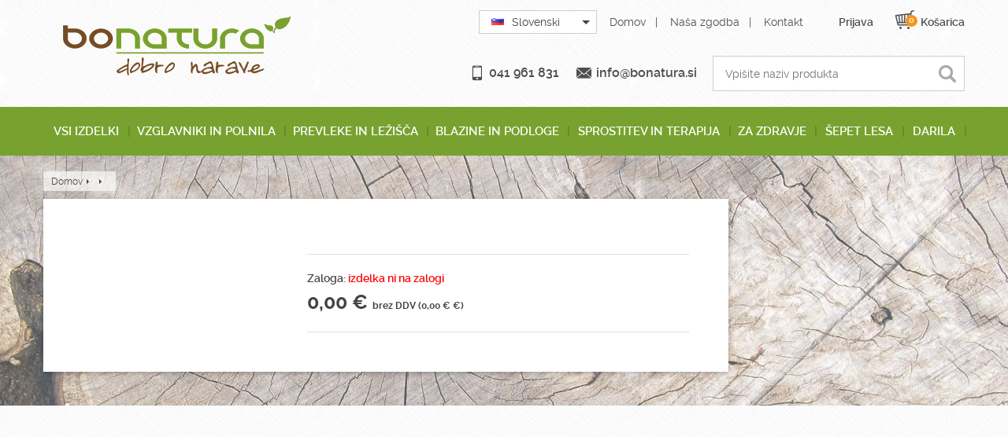

--- FILE ---
content_type: text/html; charset=UTF-8
request_url: https://bonatura.si/produkt/SP01.1
body_size: 2498
content:
<!doctype html>
<html lang="en">
<head>
<meta charset="UTF-8">
<title>Bonatura - </title>
<meta name="viewport" content="width=device-width, user-scalable=no, initial-scale=1.0, maximum-scale=1.0, minimum-scale=1.0">
<link rel="stylesheet" href="/css/fonts.css">
<link rel="stylesheet" href="/css/arm-grid.css">
<link rel="stylesheet" href="/css/jquery.fancybox.css">
<link rel="stylesheet" href="/css/style.css">
<link rel="stylesheet" href="/css/mq.css">
<link rel="shortcut icon" type="image/x-icon" href="/images/favicon.ico">

<!-- HTML5 Shim and Respond.js IE8 support of HTML5 elements and media queries -->
<!-- WARNING: Respond.js doesn't work if you view the page via file:// -->
<!--[if lt IE 9]>
    <script src="https://oss.maxcdn.com/libs/html5shiv/3.7.0/html5shiv.js"></script>
    <script src="https://oss.maxcdn.com/libs/respond.js/1.3.0/respond.min.js"></script>	  
    <![endif]-->
<style>
	</style>

</head>
<body class="sub-page product-page">

<!-- End Google Tag Manager (noscript) -->
<script src="https://ajax.googleapis.com/ajax/libs/jquery/3.3.1/jquery.min.js"></script>



<div class="top-notification">


</div>

<!-- SIDE POPUP -->

<!-- HEADER -->
<header class="header">
  <div class="row">
    <ul class="top-nav-1 r">
	      <li><a href="/prijava">Prijava</a></li>
	     <!-- <li><a href=""><i class="flaticon-users81"></i>Moj račun</a></li> -->
      <li class="cart-sum"> <a href="/checkout"><i class="flaticon-grocery10"><span class="kosaricaCountIten">0</span></i>Košarica</a>
        <div class="cart-summary" style="">
          <div>
            <ul id="quickBasketPreview">
             
              <!-- CART SUMMARY ACTIONS -->
              <li class="cart-summary-total"> <strong>SKUPAJ: <span id="quickBasketTotal">10,90€</span></strong> </li>
            </ul>
            <a href="/checkout" class="btn orange checkout">ZAKLJUČI NAKUP</a> </div>
        </div>
      </li>
    </ul>
    <ul class="top-nav-2 r">
      <li class="lang-pick"> 
        
        <!-- Custom dropdown -->
        <div class="custom-drop with-image">
          <div class="selected"><img src="/images/slo.png" alt=""><span>Slovenski</span></div>
          <ul>
            <li><img src="/images/slo.png" alt=""><span>Slovenski</span></li>
            <li><img src="/images/cro.png" alt=""><span>Hrvaški</span></li>
            <li><img src="/images/ger.png" alt=""><span>Nemški</span></li>
            <li><img src="/images/eng.png" alt=""><span>Angleški</span></li>
          </ul>
        </div>
        <!-- --> 
        
      </li>
      <li><a href="/">Domov</a></li>
      <li><a href="/zgodba">Naša zgodba</a></li>
      <li><a href="/kontakt">Kontakt</a></li>
    </ul>
    <a href="/" class="logo">
    <h1></h1>
    </a>
    <form action="/iskalni-rezultati" class="search-form r">
      <input type="text" name="q" placeholder="Vpišite naziv produkta">
      <button type="submit"><i class="flaticon-magnifying-glass32"></i></button>
    </form>
    <ul class="info r">
      <li><a href="tel:041 961 831"><i class="flaticon-mobile26"></i>041 961 831</a></li>
      <li><a href="mailto:info@bonatura.si"><i class="flaticon-email5"></i>info@bonatura.si</a></li>
    </ul>
  </div>
  <div class="main-nav-wr"> <i class="flaticon-reorder nav-toggle"></i> <span class="mob-nav-title">KATEGORIJE</span>
    <nav class="row"> 
		
    	<a href="/vsi-izdelki">VSI IZDELKI</a>
		<div class="headerMeni" style="position: relative;"><a class="stoplink" href="/naravni-vzglavniki-in-polnila">VZGLAVNIKI IN POLNILA</a> <div class="headerSubMeni"><a style="background-color:#8ba067" href="/ajdovi_vzglavniki">Ajdovi vzglavniki</a> <a style="background-color:#8ba067" href="/pirini_vzglavniki">Pirini vzglavniki</a> <a style="background-color:#8ba067" href="/proseni_vzglavniki">Proseni vzglavniki</a> <a style="background-color:#8ba067" href="/kapok_vzglavniki">Kapok vzglavniki</a> <a style="background-color:#8ba067" href="/pernati_puh_vzglavniki">Pernati/Puh vzglavniki</a> <a style="background-color:#8ba067" href="/volneni_vzglavniki_(ovcja_volna)">Volneni vzglavniki (ovčja volna)</a> <a style="background-color:#8ba067" href="/volneni_vzglavnik_(kamelja_volna)">Volneni vzglavniki (kamelja volna)</a> <a style="background-color:#8ba067" href="/cemprin_vzglavniki">Cemprin vzglavniki</a> <a style="background-color:#8ba067" href="/cesnjevi_vzglavniki">Češnjevi vzglavniki</a> <a style="background-color:#8ba067" href="/zimasti_vzglavniki">Žimasti vzglavniki</a> <a style="background-color:#8ba067" href="/naravna_polnila">Naravna polnila</a> </div></div><div class="headerMeni" style="position: relative;"><a class="stoplink" href="/prevleke_in_nadvzmetnice">PREVLEKE IN LEŽIŠČA</a> <div class="headerSubMeni"><a style="background-color:#8ba067" href="/Lezisca_in_nadvlozki">Ležišča in nadvložki</a> <a style="background-color:#8ba067" href="/odeje">Odeje</a> <a style="background-color:#8ba067" href="/prevleke">Prevleke</a> </div></div><div class="headerMeni" style="position: relative;"><a class="stoplink" href="/blazine-in-podloge">BLAZINE IN PODLOGE</a> <div class="headerSubMeni"><a style="background-color:#8ba067" href="/blazine_za_nosečnice_in_dojenje">Nosečniška blazina</a> <a style="background-color:#8ba067" href="/sedezne_blazine">Sedežne blazine</a> <a style="background-color:#8ba067" href="/meditacija_in_joga">Meditacija in joga</a> <a style="background-color:#8ba067" href="/blazine_in_valji">Blazine in valji</a> <a style="background-color:#8ba067" href="/vratne_blazine">Vratne blazine</a> <a style="background-color:#8ba067" href="/hisni_ljubljencki">Hišni ljubljenčki</a> </div></div><a href="/sprostitev-in-terapija">SPROSTITEV IN TERAPIJA</a> <div class="headerMeni" style="position: relative;"><a class="stoplink" href="/za-zdravje">ZA ZDRAVJE</a> <div class="headerSubMeni"><a style="background-color:#8ba067" href="/beljakovine-energija">Beljakovine in energija</a> <a style="background-color:#8ba067" href="/razstrupljanje-prebava-hujsanje">Razstrupljanje, prebava in hujšanje</a> <a style="background-color:#8ba067" href="/odpornost-vitalnost">Odpornost in vitalnost</a> <a style="background-color:#8ba067" href="/zdravje-nega">Zdravje in nega</a> <a style="background-color:#8ba067" href="/prehrana-prigrizki">Prehrana in razvajanje</a> </div></div><a href="/sepet-lesa">ŠEPET LESA</a> <a href="/darila">DARILA</a>         <a href="/checkout" class="fixed-cart"><i class="flaticon-grocery10"><span class="kosaricaCountIten">0</span></i></a>
        </nav>
  </div>
</header>
<section class="bg1">
  <div class="row">
    <div>
      <ul class="breadcrumbs">
        <li><a href="/">Domov</a></li>
        <li><a href="/"></a></li>
        <li><span class="productNameTitle"></span></li>
      </ul>
    </div>
    <div class="col-2 l">
      <div class="static">
        <div class="product r">
          <h1 class="productNameTitle"></h1>
		  <div class="uvodni-tekst">
			<p></p><p></p>		  </div>
		  
           <div class="options product-price">
         
            <div class="availability"> Zaloga: 
						<span class="no">izdelka ni na zalogi</span>
						</div>
            <div class="price"> 
				<span class="new l">0,00 €  <span style="font-size:12px;margin-top: 35px;">brez DDV (0,00 € €)</span></span>
								
				 
			</div>
          </div>
		          </div>
        <div class="product-gallery pc l">
		          <div class="large-image"> <a id="zoom" data-zoom-image="

--- FILE ---
content_type: text/css
request_url: https://bonatura.si/css/fonts.css
body_size: 619
content:
/* Raleway */
@font-face { font-family: 'ralewaybold'; src: url('../fonts/raleway/raleway-bold-webfont.eot'); src: url('../fonts/raleway/raleway-bold-webfont.eot?#iefix') format('embedded-opentype'), url('../fonts/raleway/raleway-bold-webfont.woff2') format('woff2'), url('../fonts/raleway/raleway-bold-webfont.woff') format('woff'), url('../fonts/raleway/raleway-bold-webfont.ttf') format('truetype'); font-weight: normal; font-style: normal; }
@font-face { font-family: 'ralewayregular'; src: url('../fonts/raleway/raleway-regular-webfont.eot'); src: url('../fonts/raleway/raleway-regular-webfont.eot?#iefix') format('embedded-opentype'), url('../fonts/raleway/raleway-regular-webfont.woff2') format('woff2'), url('../fonts/raleway/raleway-regular-webfont.woff') format('woff'), url('../fonts/raleway/raleway-regular-webfont.ttf') format('truetype'); font-weight: normal; font-style: normal; }
@font-face { font-family: 'ralewaysemibold'; src: url('../fonts/raleway/raleway-semibold-webfont.eot'); src: url('../fonts/raleway/raleway-semibold-webfont.eot?#iefix') format('embedded-opentype'), url('../fonts/raleway/raleway-semibold-webfont.woff2') format('woff2'), url('../fonts/raleway/raleway-semibold-webfont.woff') format('woff'), url('../fonts/raleway/raleway-semibold-webfont.ttf') format('truetype'); font-weight: normal; font-style: normal; }
@font-face { font-family: "Flaticon"; src: url("../fonts/flaticon.eot"); src: url("../fonts/flaticon.eot#iefix") format("embedded-opentype"),  url("../fonts/flaticon.woff") format("woff"),  url("../fonts/flaticon.ttf") format("truetype"),  url("../fonts/flaticon.svg") format("svg"); font-weight: normal; font-style: normal; }
[class^="flaticon-"]:before,
[class*=" flaticon-"]:before,
[class^="flaticon-"]:after,
[class*=" flaticon-"]:after { font-family: Flaticon; font-size: inherit; font-weight: normal; font-style: normal; }
.flaticon-calendar146:before { content: "\e000"; }
.flaticon-cutlery22:before { content: "\e001"; }
.flaticon-delete85:before { content: "\e002"; }
.flaticon-email5:before { content: "\e003"; }
.flaticon-facebook55:before { content: "\e004"; }
.flaticon-gift41:before { content: "\e005"; }
.flaticon-grocery10:before { content: "\e006"; }
.flaticon-info31:before { content: "\e007"; }
.flaticon-instagram12:before { content: "\e008"; }
.flaticon-keyboard53:before { content: "\e009"; }
.flaticon-left207:before { content: "\e00a"; }
.flaticon-magical2:before { content: "\e00b"; }
.flaticon-magnifying-glass32:before { content: "\e00c"; }
.flaticon-mail59:before { content: "\e00d"; }
.flaticon-man216:before { content: "\e00e"; }
.flaticon-mobile26:before { content: "\e00f"; }
.flaticon-notify:before { content: "\e010"; }
.flaticon-pencil125:before { content: "\e011"; }
.flaticon-refresh57:before { content: "\e012"; }
.flaticon-reorder:before { content: "\e013"; }
.flaticon-send4:before { content: "\e014"; }
.flaticon-star129:before { content: "\e015"; }
.flaticon-users81:before { content: "\e016"; }
.flaticon-woman139:before { content: "\e017"; }


--- FILE ---
content_type: text/css
request_url: https://bonatura.si/css/arm-grid.css
body_size: 1339
content:
/* Normalize */
html{font-family:sans-serif;-ms-text-size-adjust:100%;-webkit-text-size-adjust:100%}body{margin:0}article,aside,details,figcaption,figure,footer,header,hgroup,main,menu,nav,section,summary{display:block}audio,canvas,progress,video{display:inline-block;vertical-align:baseline}audio:not([controls]){display:none;height:0}[hidden],template{display:none}a{background-color:transparent}a:active,a:hover{outline:0}abbr[title]{border-bottom:1px dotted}dfn{font-style:italic}h1{font-size:2em;margin:.67em 0}mark{background:#ff0;color:#000}small{font-size:80%}sub,sup{font-size:75%;line-height:0;position:relative;vertical-align:baseline}sup{top:-.5em}sub{bottom:-.25em}img{border:0}svg:not(:root){overflow:hidden}figure{margin:1em 40px}hr{-moz-box-sizing:content-box;box-sizing:content-box;height:0}pre{overflow:auto}code,kbd,pre,samp{font-family:monospace,monospace;font-size:1em}button,input,optgroup,select,textarea{color:inherit;font:inherit;margin:0}button{overflow:visible}button,select{text-transform:none}button,html input[type=button],input[type=reset],input[type=submit]{-webkit-appearance:button;cursor:pointer}button[disabled],html input[disabled]{cursor:default}button::-moz-focus-inner,input::-moz-focus-inner{border:0;padding:0}input{line-height:normal}input[type=checkbox],input[type=radio]{box-sizing:border-box;padding:0}input[type=number]::-webkit-inner-spin-button,input[type=number]::-webkit-outer-spin-button{height:auto}input[type=search]{-webkit-appearance:textfield;-moz-box-sizing:content-box;-webkit-box-sizing:content-box;box-sizing:content-box}input[type=search]::-webkit-search-cancel-button,input[type=search]::-webkit-search-decoration{-webkit-appearance:none}fieldset{border:1px solid silver;margin:0 2px;padding:.35em .625em .75em}legend{border:0;padding:0}textarea{overflow:auto}optgroup{font-weight:700}table{border-collapse:collapse;border-spacing:0}td,th{padding:0}

*,
*:before,
*:after { -webkit-box-sizing: border-box; -moz-box-sizing: border-box; box-sizing: border-box; }

*, .main-nav-wr a:after, .scrollToTop.bot, .jcarousel-wrapper li * {-webkit-transition: all 400ms ease; -moz-transition: all 400ms ease; -o-transition: all 400ms ease; -ms-transition: all 400ms ease; transition: all 400ms ease;}
.no-transition, .overlay, .flex-direction-nav, .fancybox-overlay, .fancybox-wrap, .fancybox-wrap *, .scrollToTop, .jcarousel-wrapper *,
.zoomLens, #dust, .pop-cont, .overlay, .header, .header.fixed,.main-nav-wr, .slider, .slider.fixed, .bg1, .bg1.fixed{-webkit-transition:none; -moz-transition:none; -o-transition:none; -ms-transition:none; transition:none;}

html,
body { height: 100%; }
img { max-width: 100%; height: auto; vertical-align: top;}

input:focus,
select:focus,
textarea:focus,
button:focus { outline: none; }

.row {
  width:100%;
  margin:0 auto;
  max-width:1170px;
}
.row.large {max-width:1210px;}
.row.small {max-width:930px;}

.row:before,
.row:after,
.row .row:before,
.row .row:after{
  content: "";
  display: table;
}
.row:after,
.row .row:after {
  clear: both;
}
.row .row {
  width: auto;
  margin:0 -15px;
  max-width: none;
}
.col{
  padding:0 15px;
  width: 100%;
  float: left;
}    

.otherCountryMessage {
	padding: 10px;
    background: #ededed;
	display: none;
}


--- FILE ---
content_type: text/css
request_url: https://bonatura.si/css/style.css
body_size: 10171
content:
html {font-size:62.5%;}
body {font-size:13px; font-family: 'ralewayregular', sans-serif; background:url(../images/page-bg.jpg) repeat; color:#444444;}

.l {float:left;}
.r {float:right;}
a {text-decoration: none; color:#4e4e4e;}
a.link:hover {text-decoration: underline;}


.UPNtxt {
	width:100%!important;
	margin-left:40px!important;
	
}

.basketTaxBreakdown td {
	padding:5px;
	text-align:right;
}
.basketTaxBreakdown td:nth-child(1) {
	text-align:left;
}



.pogoji-error {
    border-color: red;
    border-width: 2px;
    border-style: solid;
    padding: 20px;
}

.max-w {max-width:620px}

h1,h2,h3,h4,h5, strong {font-weight:normal;}

p {line-height: 1.4;}
input, select, textarea {border:solid 1px #cecece; padding:10px 15px; height:45px; background:#fff; width:100%;}
textarea {height:150px; width:100%; resize:none;}
input[type="radio"], input[type="checkbox"]{height:auto; width:15px; height:15px; position: relative; top:0; margin-right:8px;}

input.error, textarea.error {border-color: #f00!important;}
label.error {color:#f00; position: absolute; left:0; bottom:-17px; margin:0!important; font-size:11px!important;}
span.error {color:#f00;position: relative; top: -10px;}

input:-webkit-autofill {background:#fff!important;}

.bg1,
.bg2 { background: url(../images/bg-1-big.jpg) no-repeat center center fixed; background-size: cover; }
.bg2, .product-page .bg4 {background-image: url(../images/bg-2.jpg); background-attachment: scroll;}
.bg3 {background-color: #fff; box-shadow: 0 0 6px rgba(0,0,1,.13);}
.checkout-page .bg4 {display: none;}



.btn {color:#fff; font-family: 'ralewaysemibold', sans-serif; border:none; text-align: center; padding:13px 5px; display:inline-block; background:#77a22f;}
.btn.orange {background:#f7941d;}
.btn.gray {background:#ececec; color:#525252}
.btn:hover {background:#6a902b!important;}
.btn.orange:hover {background:#e3891c!important;}
.btn.gray:hover {background:#d5d5d5!important;}

.lf {font-size:15px;}
.gift-icon {font-size:22px; margin-right:10px;}

.icon-list {text-align: center; display:inline;}
.icon-list span.icon { width: 100%; max-width: 143px; margin: 0 5px 20px 0; padding-left: 48px; text-align: left; position: relative; }
span.icon { display: inline-block; margin: 0 20px 20px 0; vertical-align: middle; }
span.icon * { display: inline-block; vertical-align: middle; }
span.icon img { margin-right: 12px; position: absolute; left: 0; top: 50%; -webkit-transform: translateY(-50%); -ms-transform: translateY(-50%); transform: translateY(-50%);}
span.icon strong {font-family: 'ralewaybold', sans-serif; font-size:13px; }

h1.title {font-weight:normal; text-align: center; font-size:16px; text-transform: uppercase; font-family: 'ralewaysemibold', sans-serif; border-bottom:dotted 2px #858585; padding:0 0 15px; margin-bottom:20px;}
h1.title strong {font-family: 'ralewaybold', sans-serif; }

.col-3 h1.title {color:#fff; font-size:15px; border:none; background:#000; background: rgba(0,0,0,0.5); padding:20px 15px; margin:30px 0 0;}

/* Header */
.header {padding:20px 0 0; font-size:14px;}
.header ul {padding:0; margin:0; list-style:none;}
.header ul li {display:inline-block;}
.header ul li.lang-pick {position: relative;}
.header ul li.lang-pick li:after {display: none;}

.header.fixed {position: fixed; top:0; background: url(../images/page-bg.jpg) repeat; z-index:9997; width:100%;  padding-top:0;}
.header.fixed .info, .header.fixed .search-form{display: none;}
.header.fixed .logo h1 {width:200px; height:53px;}
.header.fixed .main-nav-wr {margin-top:0;}
.header.fixed ul {margin:13px 0;}
.header.fixed .logo {top:-6px;}
.header.fixed > div.row {display: none;}
.header.fixed a.fixed-cart {display: block; font-size: initial;}
.top-nav-1 {font-family: 'ralewaysemibold', sans-serif;}
.top-nav-1 > li {margin-left:25px; position: relative; padding-left:20px}
.top-nav-1 > li i {position: absolute; left:0; top:-1px; font-size:15px;}
.top-nav-1 li.cart-sum {padding-left:32px;}
.top-nav-1 li.cart-sum i {font-size:24px; top:-8px;}
.top-nav-1 > li.cart-sum i span, a.fixed-cart i span {position: absolute; right:-4px; top:7px; border-radius:50%; font-style:normal; display: block; line-height:13px; width:15px; height:15px; background:#f7941d; text-align: center; color:#fff; font-size:11px;}

.nav-toggle, .mob-nav-title {display: none;}

div.headerMeni:hover .headerSubMeni {display: block;}
.headerSubMeni {position: absolute; top: calc(100%); width: 200px; background-color: #77a22f; z-index: 1500; left: 0px; display: none;}
.headerSubMeni a:after { content: none!important; }
.headerSubMeni a { width: 100%; padding-top:11px!important; padding-bottom:11px!important;}

.slider.fixed{margin-top:186px;}
.bg1.fixed {margin-top:190px;}

/* Cart - slidedown */
.cart-summary { display:none;position: absolute; z-index: 999; right:-65px; top:100%;}
.cart-summary > div {padding:15px 15px 65px 15px; margin-top:20px; width: 280px; background-color: #fff; box-shadow: 0 0 7px rgba(0,0,1,.54);}
.cart-summary > div.cart-empty {padding-bottom:15px; text-align: center;}
.cart-summary > div.cart-empty .total div {    color: #666;
    font-style: italic;}
.cart-summary > div:after {content:""; position: absolute; left:50%; margin-left:-8px; top:12px; border-left:solid 8px transparent; border-right:solid 8px transparent; border-bottom:solid 8px #fff;}
.cart-summary > div:before {content:""; position: absolute; left:50%; margin-left:-10px; top:10px; border-left:solid 10px transparent; border-right:solid 10px transparent; border-bottom:solid 10px rgba(0,0,1,0.1);}
.cart-summary img { width: 64px; display:inline-block;	box-shadow: 0 2px 6px rgba(0,0,1,.25); margin-right: 10px; }
.cart-summary li { position: relative; width:100%; margin-bottom: 15px; font-weight: 500; border-bottom: solid 1px #e1e1e1; padding-bottom: 15px; padding-left:0!important; }
.cart-summary li div.cart-txt {display:inline-block; width:169px; min-height:64px; position: relative; }
.cart-summary li div.cart-txt .vert-align {text-align:left!important}
.cart-summary li div div { margin-top:3px;display: inline-block;   width: 100%;}
.cart-summary li div span {display:inline-block;/* width:90%;*/}
.cart-summary li div strong { font-family: 'ralewaysemibold', sans-serif;}
.cart-summary li div strong.r {}
.cart-summary li:last-child { margin-bottom:2px; padding-bottom: 0; border: none; }
.cart-summary li a { position: absolute; left: 0; top: 0; width: 100%; height: 100%; display: block; }
.cart-summary li i.item-remove { cursor: pointer; position: absolute; left:auto; right:0px; top:0px; font-size:10px; z-index: 999; }
.cart-summary li.cart-summary-total {text-align: center; padding-top: 6px; font-size:14px;}
.cart-summary li.cart-summary-total strong {font-family: 'ralewaysemibold', sans-serif; }
.cart-summary a.btn{position: absolute; bottom:0; left:0; width:100%; font-size:15px; padding: 16px 5px;}

.cart-summary li div div.vert-align-cont {margin-top:0;}

.top-nav-1 > li.cart-sum:hover .cart-summary {display: block;}


.top-nav-2 li {margin-left:12px;}
.top-nav-2 li:after {content:"|"; margin-left:12px}
.top-nav-2 li:first-child:after, .top-nav-2 li:last-child:after {display: none;}
.top-nav-2 select {height:auto; padding:initial;}

.logo {float:left; display: block; margin-left:25px;}
.logo h1{text-indent:-999em; background:url(../images/logo.png) no-repeat; background-size:contain; width:289px; height:76px; margin:0;}

.search-form {clear:right; margin-top:35px; width:100%; max-width:320px; position: relative;}
.search-form input {width:100%; padding-right:55px;}
.search-form button {position: absolute; right:0; top:0; height:100%; width:45px; background:transparent; cursor: pointer; border:none;}
.search-form button i{color:#aaaaaa; font-size:22px;}

ul.info {margin:47px 20px 0 0; font-size:16px; font-family: 'ralewaysemibold', sans-serif;}
ul.info li {margin-left:18px; position: relative; padding-left:25px;}
ul.info li i {position: absolute; left:0; top:-1px; font-size:19px;}

.main-nav-wr {background:#77a22f; margin:20px 0 0 0;}
.main-nav-wr nav {position: relative;}
.main-nav-wr a {float:left; text-align: center; padding:22px 11px; color:#fff; font-size:15px; font-family: 'ralewaysemibold', sans-serif; text-transform: uppercase; position: relative;}
.main-nav-wr a.active, .main-nav-wr a:hover { background: #6a902b; z-index:15;}
.main-nav-wr a.active:after, .main-nav-wr a:hover:after {color:transparent;}
.main-nav-wr a:after {content:"|"; color:#608227; position: absolute; right:-3px; z-index:10;}
.main-nav-wr a:last-child:after, .main-nav-wr a.last:after {display: none;}

a.fixed-cart {display: none; background: #6a902b; /*position: absolute; right:0; top:0; height:100%;*/ width:48px; font-size:25px;}
a.fixed-cart i {position: absolute; top:50%; left:50%; -webkit-transform:translate(-50%, -50%); -ms-transform:translate(-50%, -50%); transform:translate(-50%, -50%);}
a.fixed-cart span {font-size:17px;}
/* Sidepopups */
.sidepop {-webkit-transition:all 0.2s cubic-bezier(0.45, 0.05, 0, 0.85);transition:all 0.2s cubic-bezier(0.45, 0.05, 0, 0.85); position: fixed; z-index:999; left:-410px; top:250px; /*-webkit-transform: translateY(-50%); -ms-transform: translateY(-50%); transform: translateY(-50%);*/ width:465px; height:206px; padding:10px 60px 10px 10px; background:#77a22f; /*background:#f7941d;*/ color:#fff;}
.sidepop h1 {margin:0; color:#fff; width:205px; position: absolute; right:29px; top:-27px; background:#77a22f; height:55px; padding:19px 15px 20px 35px; text-align:center; cursor: pointer; font-size:15px; text-transform: uppercase; font-family: 'ralewaysemibold', sans-serif;-webkit-transform: rotate(-90deg);-ms-transform: rotate(-90deg);transform: rotate(-90deg);     -webkit-transform-origin: right;     -ms-transform-origin: right;     transform-origin: right;}
.sidepop h1 i {font-size:24px; position: absolute; left:18px; top:11px;}

.sidepop.orange {background:#f7941d; height:265px; /*top:52%; top:calc(25% + 215px);*/ top:480px; }
.sidepop.orange h1 {background:#f7941d; width:264px;}
.sidepop.orange i {top:14px; z-index:-1;}

.top-notification {-webkit-transition:all 0.2s ease-in-out;transition:all 0.2s ease-in-out;opacity:0;filter:alpha(opacity=0); background:#f7941d; color:#fff; position: fixed; z-index:9998; left:0; top:-60px; width:100%; display: none;}
.top-notification .row {position: relative; padding:0 15px 0 50px;}
.top-notification i {color:#fff; font-size:29px; position: absolute; left:0; top:50%; margin-top:-17px;}
.top-notification i.close {left:auto; right:0; top:50%; font-size:13px; margin-top:-7.5px; cursor: pointer;}
.top-notification p {margin:0; padding:20px 0;}
.top-notification a {color:#fff;}

.active.sidepop {left:0;}
.active.top-notification {top:0;opacity:1;filter:alpha(opacity=100);}

/* Slider */
.loader-img {position: absolute; left:50%; top:50%; margin:-24px 0 0 -24px;}
.slider {overflow-x:hidden; padding:0; position: relative; min-height:300px; background:#fff;}
.slider li {overflow:hidden;}
.slider li h1{font-size:57px; line-height:59px; color:#fff; font-family: 'ralewaysemibold', sans-serif; text-shadow: 0 1px 2px rgba(0,0,1,.73); text-transform: uppercase; margin:0 0 20px 0}
.slider li h1 strong{font-family: 'ralewaybold', sans-serif;}
.slider li strong {font-family: 'ralewaysemibold', sans-serif;}
.slider li .slide-content div {float:left; font-size:16px; color:#fff; font-family: 'ralewaysemibold', sans-serif; background:#000; background:rgba(0,0,0,0.55); padding:12px;}
.slider li .row {position: relative; z-index:999; height:470px;}

#dust {position: absolute; left:0; top:0; width:100%; height:100%; z-index:20; -webkit-transform: rotate(180deg);-ms-transform: rotate(180deg);transform: rotate(180deg);}

.left-nav,
.right-nav { background: #000; background: rgba(0,0,0,.30); color: #fff; font-size: 30px; display: block; height: 100%; text-align: center; padding-top: 19px; }
.left-nav {/*padding:20px 0 0;*/ -webkit-transform: rotate(-180deg); -ms-transform: rotate(-180deg); transform: rotate(-180deg); }
.left-nav:hover,
.right-nav:hover { background: rgba(0,0,0,.60); }

.slide-content {position: relative; z-index:30; left:-150%; opacity:0; filter:alpha(opacity=0);}
.slide-content, .slide-img {display:inline-block; vertical-align: middle; width:60%;}
.flexslider .slides img { position: absolute; width: 100%; max-width: 380px; z-index: 10; -webkit-transform: translateY(-50%); -ms-transform: translateY(-50%); transform: translateY(-50%);/*width:27%; margin-left:2%; */ top: -200%; right: 0; opacity:0; filter:alpha(opacity=0); /*opacity: 0; filter: alpha(opacity=0);*//*right:-100%;*/ /*-webkit-transition: all 0.5s ease-in; transition: all 0.5s ease-in;*/ }

.flex-active-slide.act .slide-content  {left:0; opacity:1; filter:alpha(opacity=100);}
.flex-active-slide.act .slide-img {top:50%; opacity:1; filter:alpha(opacity=100);}

.slide-wr {position: absolute; left:0; top:50%; width:100%; -webkit-transform: translateY(-50%); -ms-transform: translateY(-50%); transform: translateY(-50%);}

/* Index */
section { padding: 20px 0; }

.product-list-toggle a{display:inline-block; position:relative; margin:0 1.5% 3% 0; font-size:14px; height:60px; padding:22px 5px; color:#fff; text-transform: uppercase; text-align: center; font-family: 'ralewaysemibold', sans-serif; width:23.5%; background:#000; background:rgba(0,0,0,.5);}
.product-list-toggle a.active, .product-list-toggle a:hover {background:#f7941d;}
.product-list-toggle a:last-child{margin-right:0;}
.product-list-toggle a.active:after {content:""; position:absolute; left:50%; top:100%; margin-left:-7px; border-left:solid 7px transparent; border-right:solid 7px transparent; border-top:solid 7px #f7941d}

.static .product-list-toggle {margin:0 0 15px 0}
.static .product-list-toggle a {text-transform:none; font-size:13px; height:45px; background:#efefef; color:#4e4e4e; width:auto; padding:15px 20px;}
.static .product-list-toggle a.active, .static .product-list-toggle a:hover {background:#77a22f; color:#fff;}
.static .product-list-toggle a.active:after {display: none;}

.block-list {margin:0; padding:0; list-style:none; display: none; width:100%;}
.block-list li {display:inline-block; vertical-align: top; position: relative;}
.block-list.social-blocks li {overflow:hidden;}
.block-list li .image { margin-top:10px; height: 240px; max-height: 220px; overflow: hidden; position: relative;}
.block-list li .image img {width: 100%; position: absolute; left: 50%; top: 50%; -webkit-transform: translate(-50%,-50%); -ms-transform: translate(-50%,-50%); transform: translate(-50%,-50%);}
.block-list.count-4 li {width:23.15%; margin:2% 2% 0 0; background:#fff;}
.block-list.count-4 li:nth-child(4n+4) {margin-right:0;}

.block-list.count-3 > li {width:100%; max-width:370px;}
.block-list.count-3.products > li {width:31.9%; margin:0 1.6% 2% 0;}
.block-list.count-3.products > li:nth-child(3n+3) {margin-right:0;}

.block-list.count-2 > li {width:48%; max-width:375px;}
.block-list.count-2.products > li {margin:0 3% 3% 0; box-shadow: 0 0 5px rgba(0,0,1,.2);}
.block-list.count-2.products > li:nth-child(2n+2) {margin-right:0;}
.block-list.count-2.products > li h1 {font-size:16px; margin:20px 0 15px}
.block-list.count-2.products > li .image {position: relative;}
.block-list.count-2.products > li .image a {position: absolute; right:10px; bottom:10px; min-width:120px;}

.block-list.products > li {-webkit-backface-visibility: hidden; -moz-backface-visibility:    hidden; -ms-backface-visibility:     hidden;-webkit-transform-origin: 50% 50% 50%;-ms-transform-origin: 50% 50% 50%;transform-origin: 50% 50% 50%;  padding:15px; text-align: center; background-color: #fff;	box-shadow: 0 6px 5px rgba(0,0,1,.59);}
.block-list.products li .info {float: left; width:100%; margin-bottom:15px;}
.block-list.products li .info span {padding:7px 3px; width:20%; text-align: center; color:#fff; height:30px; display: block;}
.block-list.products li .info .discount {background:#77a22f; font-family: 'ralewaysemibold', sans-serif; float:right;}
.block-list.products li .info .recomend {background:#f7941d; float:left; position: relative; padding-left:32px;padding-top:8px; width:76%; white-space:nowrap; overflow:hidden; text-overflow:ellipsis;}
.block-list.products li .info .recomend img {position: absolute; left:9px; top:6px; width:17px;}
.block-list.products li .info .recomend.gray {background:#efefef; text-transform: uppercase; font-size:11px; font-family: 'ralewaybold', sans-serif; color:#444444; padding-top: 9px;}
.block-list.products li .info .recomend.gray img {top:7px;}

.block-list.products li h1 {color:#444444; font-size:14px; text-transform: uppercase; font-family: 'ralewaybold', sans-serif; margin:0; display: inline-block; width: 100%; min-height: 48px;}
.block-list.products li h1 span {font-family: 'ralewaysemibold', sans-serif; font-size:13px;}
.block-list.products li .price {margin:10px 0 15px}
.block-list.products li .price div{display:inline-block;}
.block-list.products li .price div.old {color:#444444; text-decoration:line-through; padding-right:15px;}
.block-list.products li .price div.new {color:#444444; font-family: 'ralewaybold', sans-serif; font-size:14px; padding-left:15px;}
.block-list.products li .actions {position: relative; z-index:20;}
.block-list.products li .actions .btn {width:48%;}
.block-list.products li .actions .btn.orange {margin-right:2%;}

.block-list.products > li:hover {/*-moz-transform: perspective(1px) scale(1.04) translate3d(0,0,0);
-webkit-transform: perspective(1px) scale(1.04) translate3d(0,0,0);
-o-transform: perspective(1px) scale(1.04 translate3d(0,0,0));
-ms-transform: perspective(1px) scale(1.04) translate3d(0,0,0);
transform: perspective(1px) scale(1.04) translate3d(0,0,0);*/     box-shadow: 1px 2px 17px 8px rgba(0,0,1,.59);}



.block-list.products.we-recomend {margin-bottom:20px;}
.block-list.products.we-recomend li {box-shadow: 0 2px 6px rgba(0,0,1,.25);}

a.product-link {position: absolute; left:0; top:0; width:100%; height:100%; z-index:10;}

.advantages-list {margin:0 0 10px; padding:0; list-style:none; text-align: center;}
.advantages-list li {display:inline-block; cursor: pointer; position: relative; background-image:url(../images/bg-1-small.jpg); height:107px; width:14%; max-width:160px; margin: 5px; text-align: center;}
.advantages-list li:last-child {margin-right:0;}
.advantages-list li span {text-transform: uppercase; font-size:13px; font-family: 'ralewaysemibold', sans-serif;}
.advantages-list li div.icon {background:url(../images/advantages-icons2.png) no-repeat left top; width:43px; height:45px; margin:10px auto;}
.advantages-list li.adv-bg-2 div {background-position:left -45px}
.advantages-list li.adv-bg-3 div {background-position:left -90px}
.advantages-list li.adv-bg-4 div {background-position:left -135px}
.advantages-list li.adv-bg-5 div {background-position:left -180px}
.advantages-list li.adv-bg-6 div {background-position:left -225px}
.advantages-list li.adv-bg-7 div {background-position:left -270px}
.advantages-list li.adv-bg-8 div {background-position:left -315px}
.advantages-list li.adv-bg-9 div {background-position:left -360px; left:5px!important;}
.advantages-list li.adv-bg-10 div {background-position:left -405px; left:7px!important;}
.advantages-list li.adv-bg-11 div {background-position:left -450px; left:5px!important;}
.advantages-list li.adv-bg-12 div {background-position:left -498px; }
.advantages-list li.adv-bg-13 div {background-position:left bottom; }


.pop-wr {opacity:0;filter:alpha(opacity=0); -webkit-transition:all 0.2s cubic-bezier(0,0.53,0.34,1.5); transition:all 0.2s cubic-bezier(0,0.53,0.34,1.5); -webkit-transform:scale(0); -ms-transform:scale(0); transform:scale(0); -webkit-transform-origin:bottom; -ms-transform-origin:bottom; transform-origin:bottom; width:255px; height:320px; top:-330px; margin-left:-127.5px; position: absolute; z-index:9999; left:50%; background:transparent; }
.pop {position: absolute; left:0; bottom:0; width:100%; padding:35px 15px; background:#fff; box-shadow: 0 0 5px rgba(0,0,1,.31);}
.pop h2 {font-size:18px; margin-top:0; font-weight:normal;}
.pop p{margin-bottom:0;}
.pop-wr:after {content:""; position: absolute; left:50%; margin-left:-13px; bottom:-13px; display: block; border-left:solid 13px transparent; border-right:solid 13px transparent; border-top:solid 13px #fff}
.pop-wr:before {content:""; position: absolute; left:50%; margin-left:-15px; bottom:-14px; display: block; border-left:solid 15px transparent; border-right:solid 15px transparent; border-top:solid 15px rgba(0,0,0,0.2)}
.pop span {position: relative!important; left:0!important; top:0!important; padding:0; width:100%;}

@media only screen and (min-width:881px){
	.col-1 .pop-wr  {left:-147px; top:-28px; height:auto;}
	.col-1 .pop {top:0; bottom:auto;}
	.col-1 .pop-wr:before { left: auto; right: 0; margin-right: -31px; bottom: auto; top: 57px; border-left: solid 15px rgba(0,0,0,0.2); border-bottom: solid 15px transparent; border-top: solid 15px transparent; }
	.col-1 .pop-wr:after { left: auto; right: 0; margin-right: -26px; bottom: auto; top: 57px; border-left: solid 13px #fff; border-bottom: solid 13px transparent; border-top: solid 13px transparent; }
}
.advantages-list li:hover .pop-wr {opacity:1;filter:alpha(opacity=100); -webkit-transform:scale(1); -ms-transform:scale(1); transform:scale(1);}

.block .advantages-list {margin:0;}
.block .advantages-list li{width:100%; height:85px; max-width:none; padding:0 0 0 100px; background-image:none; position: relative; margin:0; text-align:left; cursor:default;}
.block .advantages-list li > div:first-child {position: absolute; left:40px; top:50%; margin:-23px 0 0;}
.block .advantages-list li:nth-child(even) {background:#f7f7f7; border:solid 1px #eeeeee; border-width:1px 0;}

.block .advantages-list li span {position: absolute; left:100px; top: 50%; -webkit-transform: translateY(-50%); -ms-transform: translateY(-50%); transform: translateY(-50%);}

.block .advantages-list.checkout {}
.block .advantages-list.checkout li {padding:20px 28px;height:auto;}
.block .advantages-list.checkout li span {position: relative; left:13px; top:0;}
.block .advantages-list.checkout li h2 {height:46px; position: relative; width:75%; margin:0;}
.block .advantages-list.checkout li h2 span {top:50%; position: absolute;}
.block .advantages-list.checkout li div { margin-top:0; left:0; position: relative; top:0; float: left;}
.block .advantages-list.checkout li p {margin:0; display: block; float: left;}

@media only screen and (min-width:881px) and (max-width:1025px){
	.block .advantages-list.checkout li div {display: none;}
	.block .advantages-list.checkout li h2 {width:100%;}
	.block .advantages-list.checkout li h2 span {left:0;}
}

.block-list.highlight {display: block;}
.block-list.highlight, .block-list.social-blocks {text-align: center;}
.block-list.highlight > li:nth-child(2), .block-list.social-blocks li:nth-child(2) {margin:0 2%;}
.block-list.highlight > li {text-align:left; position: relative; overflow: hidden;}
.block-list.highlight li .title {background:#fff; font-weight:normal; font-size:18px; padding:5px 25px; height:85px; position: relative;}
.block-list.highlight li:first-child .title {font-size:20px;}
.block-list.highlight li .title span { padding-left:45px; text-transform: uppercase; position:absolute; top: 50%; -webkit-transform: translateY(-50%); -ms-transform: translateY(-50%); transform: translateY(-50%);}
.block-list.highlight li .title span i {font-size:32px; position: absolute; left:0; top: 51%; margin-top: -21px;}
.block-list.highlight li .title strong {font-family: 'ralewaysemibold', sans-serif;}
.block-list.highlight li .title a {font-size:13px; display: block; position: absolute; right:25px; top: 50%; -webkit-transform: translateY(-50%); -ms-transform: translateY(-50%); transform: translateY(-50%);}
.block-list.highlight li .title a:hover {text-decoration: underline;}
.block-list.highlight li .btn {opacity:0;filter:alpha(opacity=0); -webkit-transform-origin:bottom; -ms-transform-origin:bottom; transform-origin:bottom; position: absolute; padding:20px 40px 20px 20px; left:0; bottom:0; width:100%; font-size:14px; text-transform: uppercase; text-align:left;}
.block-list.highlight li.active .btn, .block-list.highlight li.active .badge {opacity:1;filter:alpha(opacity=100);}
.block-list.highlight li.active .badge {}
.block-list.highlight li .btn i {position: absolute; right:20px; top:50%; margin-top:-8px;}

.badge { opacity:0; filter:alpha(opacity=0);  position: absolute; z-index:10; color:#fff; text-align: center; font-family: 'ralewaysemibold', sans-serif; font-size:14px; padding-top: 31px; top:-10px; right:15px; width:75px; height:77.5px; background:url(../images/badge-icon.png) no-repeat;}
.badge.orange {background-position: left top;}
.badge.green {background-position: left bottom;}

.block-list.social-blocks {margin:10px 0; display: block !important;}
.block-list.social-blocks * {text-align:left;}
.block-list.social-blocks h1 {text-align: center;}
.block-list.social-blocks p {padding:5px;}
.block-list.social-blocks form * {display:inline-block;}
.block-list.social-blocks input {width:72%; margin:0 2% 10px 0}
.block-list.social-blocks button {text-transform: uppercase; width:24%; text-align: center; padding: 15px 5px;}

.logo-list {text-align: center; margin:0; padding:0; list-style:none;}
.logo-list li {display: inline-block; margin:10px 25px; vertical-align:middle;}
.logo-list img.landscape { max-width:130px; }
.logo-list img.portrait { max-height:130px; }

/* Sub pages */
.breadcrumbs {display: inline-block; background:#fff; background:rgba(255,255,255,0.65); margin:0 0 10px; padding:5px 10px; list-style:none;}
.breadcrumbs li {display:inline-block; font-size:12px;}
.breadcrumbs li a {position: relative; padding-right:8px; margin-right:5px;}
.breadcrumbs li a:hover {text-decoration:underline;}
.breadcrumbs li a:after {content:""; display: block; position: absolute; right:0;top:50%; margin-top:-3px; border-left:solid 3px #444444; border-top:solid 3px transparent; border-bottom:solid 3px transparent;}
.breadcrumbs li span {font-family: 'ralewaysemibold', sans-serif;}

.col-1 {width:24%; max-width:280px;}
.col-2 {width:75%; max-width:870px;}
.col-3 {width:100%; display:inline-block; margin-bottom:15px;}

.col-1-1, .col-2-2 {display:inline-block; vertical-align: top;}
.col-1-1 {width:65%; max-width:500px;}
.col-2-2 {width:31%; max-width:240px;}

.col-1.l.cat.fixed {position: fixed; top: 80px;}

.block {background:#fff; margin:0 0 20px 0;}
.block h2 {font-size:14px; margin:15px 0 0; font-family: 'ralewaysemibold', sans-serif; display: inline-block; width:100%; position: relative;}

.block h2.append-arrow {cursor: pointer;}
.block h2.append-arrow:after { content: ""; border-left: solid 4px #000; border-top: solid 4px transparent; border-bottom: solid 4px transparent; position: absolute; right: 0; top: 50%; transform:translateY(-50%) }
.block h2.append-arrow.active:after { border-left: solid 4px transparent; border-right: solid 4px transparent; border-top: solid 4px #000; border-bottom: none; }

.block h2:first-child {margin-top:0;}
.block > div {padding:40px 30px;}
.block > div.sp {padding:15px 30px 25px;}
.block:last-child {margin-bottom:0;}
.block h1 {background:#77a22f; font-size:15px; font-family: 'ralewaysemibold', sans-serif; text-transform: uppercase; color:#fff; padding:16px 20px; margin:0;}
.block.orange h1 {background:#f7941d;}
.block ul {margin:12px 0 18px; list-style:none; padding:0;}
.block ul.show{display: block!important;}
.block ul li {margin:0 0 3px 0; position: relative;}
.block ul li input[type="checkbox"] {position: relative; top:2px}
.block ul li:last-child, .block ul:last-child {margin-bottom:0;}
.block ul li.active a, .block ul li:hover a{color:#77a22f;}
.block ul.block-nav {margin:0;}
.block ul.block-nav li{color:#4e4e4e; text-transform: uppercase; font-family: 'ralewaysemibold', sans-serif; margin:0 0 10px 0;}
.block ul.block-nav li:last-child {margin-bottom:0;}

.block .help {padding:30px 30px 40px;}
.block .help strong {font-family: 'ralewaysemibold', sans-serif;}
.block big {font-size:25px; font-family: 'ralewaybold', sans-serif; display: block;}
.block .ne-spreglej {padding:15px 30px 15px;}

.block .ne-spreglej strong{display: block; font-family: 'ralewaysemibold', sans-serif;}
.block .ne-spreglej span {margin:4px 0 2px; display: block;}

ul.list li {padding-left:12px;}
ul.list li:before{content:""; display: block; position: absolute; left:0;top:50%; margin-top:-3px; border-left:solid 3px #444444; border-top:solid 3px transparent; border-bottom:solid 3px transparent;}
ul.list-2 li{font-family: 'ralewaysemibold', sans-serif; margin:7px 0}

.intro-text, .static {padding:35px 25px 25px; margin:0 0 20px 0; background:#fff;	box-shadow: 0 2px 6px rgba(0,0,1,.25);}
.intro-text img {float:left; margin-right:12px;}
.intro-text h1 {text-transform: uppercase; font-size:25px; font-family: 'ralewaybold', sans-serif; margin:0 0 12px 0; }

.static {padding:50px; display: inline-block; width: 100%;}
.static h1 {margin:0 0 30px; text-transform: uppercase; font-size:25px; font-family: 'ralewaybold', sans-serif;}
.static h4 {text-transform: uppercase; font-family: 'ralewaysemibold', sans-serif; font-size:15px;}
.static strong {font-family: 'ralewaysemibold', sans-serif; font-size:14px;}

.static.checkout {padding:40px;}

.people-list{margin:45px 0 20px; padding:0; list-style:none; text-align: center;}
.people-list li {display:inline-block; width:100%; max-width:150px; margin: 0 2% 2% 0; text-align: center;}
.people-list li:last-child {margin-right:0;}
.people-list li img {border-radius:50%;}
.people-list li a {display: block;}
.people-list li span {margin:15px 0 0; display: inline-block;}

.image-gal-static {list-style:none; margin:72px 0 0; padding:0; float:right;}
.image-gal-static li {margin:0 0 10px 0;}
.image-gal-static li:last-child {margin-bottom:0;}
.image-gal-static li img {padding:5px; border:solid 1px #e5e5e5;}


.recipe-info {margin:15px 0 0; padding:0; text-align:left; color:#afafaf;}
.recipe-info li {display:inline-block; margin-right:15px;}
.recipe-info li i {margin-right:8px;}

.submit-recipe {position: relative; padding-left:45px; font-family: 'ralewaysemibold', sans-serif; display: block;}
.submit-recipe i {font-size:28px; position: absolute; left:0; top:0;}

.recipe-content, .recipe-gallery  {display:inline-block; width:100%; vertical-align: top; max-width:400px;}
.recipe-gallery {max-width:320px; float:right;}
.recipe-gallery .image-gal-static {margin-top:0;}

.recipe-content h5 {margin:0 0 0 0; font-family: 'ralewaysemibold', sans-serif; font-size:15px;}

.ingredients {padding:30px; margin:0 0 30px 0; border:solid 1px #d7d7d7; display:inline-block;}
.ingredients ul {margin:12px 0 0 0; padding:0 0 0 18px;}
.ingredients ul li {margin:5px 0;}
.ingredients ul li:last-child {margin-bottom:0;}

.article-nav {display:inline-block; width:100%; position: relative; top:20px;}
.article-nav a { font-family: 'ralewaysemibold', sans-serif; color:#77a22f; position: relative;}
.article-nav a i {font-size:9px; position: absolute; right:0; top:50%; margin-top:-5px;}
.article-nav a.prev-section {padding-left:17px;}
.article-nav a.next-section {padding-right:17px;}
.article-nav a.prev-section i {right:auto; margin-top:-5.5px; left:0;-webkit-transform: rotate(-180deg);-ms-transform: rotate(-180deg);transform: rotate(-180deg);}

/* Product */
.product-gallery .large-image, .product-gallery .thumbs img {	box-shadow: 0 2px 6px rgba(0,0,1,.25);}

.product-gallery, .product-options {width:35%; max-width:260px;}
.product-gallery.mob {display: none;}
.product-gallery .large-image {/*min-height:350px;*/ position: relative;}
.product-gallery .large-image img {margin: 0 auto; display: block; padding: 25px 15px; /*width:90%; position: absolute; left:5%; top: 50%; -webkit-transform: translateY(-50%); -ms-transform: translateY(-50%); transform: translateY(-50%);*/}
.thumbs {margin:20px 0 0; padding:0; list-style:none;}
.thumbs li {display:inline-block; width:30.5%; margin:0 2% 5px 0;}
.thumbs li img {width:100%;}
.thumbs li:nth-child(3n+3) {margin-right:0;}
#zoom {display: block;}
.product .product-options {display:none;}

.product {width:63%;}
.product h1 {margin-bottom:20px;}
.product strong {}
.product input, .product select {width:100%; background:#f1f1f1;}

ul.list-3 {margin:0; padding:0 0 0 12px; list-style:none;}
ul.list-3 li {position: relative; padding-left:12px; margin:0 0 4px 0;}
ul.list-3 li:last-child {margin-bottom:0;}
ul.list-3 li:before {content:""; display: block; width:4px; height:4px; border-radius:50%; background:#77a22f; position: absolute; left:0; top:50%; margin-top:-2px;}

.options {border: Solid 1px #dfdfdf; border-width:1px 0; padding:22px 0 20px; margin:19px 0 0;}
.options ul, .actions ul {margin:0; padding:0; list-style:none;}
.options li, .actions li {display:inline-block; vertical-align: top;} 
.options li strong, .actions li strong, .product-options ul li strong {display: block; margin-bottom:7px;}

.options ul{margin:20px 0 35px;}
.options li{width:48%;}
.options li:last-child {margin-left:3%;}

.options.count-3 > ul > li {width:31%;}
.options.count-3 > ul > li:nth-child(2) {margin:0 2.5%;}
.options.count-3 > ul > li:last-child {margin:0;}

.availability {font-size:14px; font-family: 'ralewaysemibold', sans-serif; margin-bottom:8px;}
	span.yes {color:#77a22f;}
	span.no {color:#f00;}

.product-options ul {margin:20px 0; padding:0; list-style:none;}
.product-options ul li {width:100%; margin:0 0 15px 0;}
.product-options ul li:last-child {margin-bottom:0;}

.custom-drop {border: solid 1px #cecece; padding:8px 22px 6px 15px; height: 50px; background: #f1f1f1; position: relative;}
.custom-drop:before {content:""; position: absolute;  right:8px; top:50%; margin-top:-2.5px; border-left:solid 5px transparent; border-right:solid 5px transparent; border-top:solid 5px #444444}
.custom-drop ul {display: none; position: absolute; width:100%; width:calc(100% + 2px); z-index:100; background: #f1f1f1; left:-1px; top:100%; border: solid 1px #cecece; margin:0!important;}
.custom-drop ul li {width:100%!important; padding:8px 15px; margin:0!important; border-bottom:solid 1px #cecece; cursor: pointer;}
.custom-drop ul li.hidden {display: none;}
.custom-drop ul li:hover {background:#e3e3e3;}
.custom-drop ul li:last-child {border:none;}
.custom-drop.with-image ul li span, .custom-drop.with-image .selected span {position: relative; top:8px; left:10px}


.custom-drop .selected {white-space:nowrap; overflow:hidden; text-overflow:ellipsis; cursor: pointer;  position: absolute; width: 100%; left: 0; top: 0;  height: 100%;padding: 8px 15px;}
.custom-drop .selected span {margin-top:8px; display: block; overflow: hidden; text-overflow: ellipsis;}
.custom-drop.with-image .selected img{margin-top:0}
.custom-drop.with-image .selected span {margin-top:0; display:inline;}

.custom-drop.active:before {border-top:none; border-bottom:solid 5px #444444}
.custom-drop.active ul {display: block;}

.lang-pick .custom-drop {background:#fff; width:150px; height:30px; position: absolute; right:0; top: -20px;}
.lang-pick .custom-drop.with-image ul li {background:#fff;}
.lang-pick .custom-drop.with-image ul li span, .lang-pick .custom-drop.with-image .selected span {position: relative; top:-2px;}

.options .price {display:inline-block; width:100%;}
.options .price .new {font-size:25px; font-family: 'ralewaybold', sans-serif;}
.options .price .old {font-size:14px; color:#b5b5b5; text-decoration:line-through; margin:10px 0 0 10px; font-family: 'ralewaysemibold', sans-serif;}
.options .price .points {color:#a6a6a6; margin-top:12px;}
.options .price .points img {margin-right:5px; position: relative; top:-2px}

.product .actions { padding-top:14px; margin-top:12px;}
.product .actions li {width:31%;}
.product .actions li:last-child {width:65%; margin-left:3%;}
.product .actions li a.btn {margin-top:10px; width:100%; height:57px; font-size:18px; text-transform: uppercase; padding:19px 5px;}

.description {display:inline-block;}
.description .shadow {background:url(../images/shadow.jpg) no-repeat center; height:30px; margin:20px 0 30px;}
.description .inner {width:80%;}

/* Checkout */

.order-review h1 {color:#fff; text-transform: uppercase; font-size:15px; font-family: 'ralewaysemibold', sans-serif; background:#f7941d; padding:22px 20px; position: relative;}

.step {margin:0 0 30px 0;}
.step > div, .step li > div{display:inline-block; width:48%; vertical-align: top; position: relative;}
.step > div.last, .step > div:last-child, .step li > div:last-child {margin-left:2.5%;}
.step ul {margin:0; padding:0; list-style:none;}
.step ul li { margin:0 0 25px 0; position: relative;}
.step ul li label{display: block; font-size:13px; margin:0 0 10px 0;}
.step ul li label sup, .contact-form li sup {top:7px; color:#f7941d; font-size:25px;}
.step ul li input[type="password"], .step ul li input[type="text"], .step ul li input[type="email"] {width:100%;}
.step ul li label span {display:inline-block; vertical-align: top; width:88%; position: relative;}
.step ul li label span strong span {width:auto;}

.step.first > h1 {padding-right:200px; }
.fb-login {background:#5470af; color:#fff; font-size:13px; position: absolute; right:20px; top:50%; cursor: pointer; margin-top:-16.5px; text-transform: none; padding:8px 8px 10px 40px; border-radius:3px;}
.fb-login i {font-style:normal; width:22px; padding: 3px 0 0 5px; color:#5470af; background:#fff; position: absolute; left:8px; top:50%; margin-top:-11px; font-size:16px;}

.step ul li.posvetilo label{float:left; width:auto; margin:12px 20px 0 0;}
.step ul li.posvetilo label input {position: relative; top:2px}
.step ul li.posvetilo label:first-child {width:100%; margin:0 0 10px 0;}

.step ul.radio {padding-left:10px;}
.step ul.radio li {margin:0 0 10px 0; position:static;}
.step ul.radio li a.link {position: relative; top:3px; left:7px;}
.step h5 {font-size:13px; font-family: 'ralewaysemibold', sans-serif; margin:0 0 20px 10px}

.step ul.radio label.error {bottom: -6px; left: 37px;}

.step.darilni-program h1{color:#4e4e4e; background:#ebebeb;}
.step h2 {font-size:13px; margin:0 0 22px 0}

.step .gray {color:#a6a6a6;}
.step .gray li {margin-bottom:0;}
.step .gray input {position: relative; top:2px;}

.step-inner {width:100%; max-width:760px; margin:0 auto;}
.step-inner > div:first-child {margin-bottom:20px; position: relative;}

.final-step .devide {width:58%; display:inline-block; vertical-align: top; padding:5px 0;}
.final-step .devide:last-child {border-left:solid 1px #eeeeee;}
.final-step .devide.no-border {border:none;}
.final-step .devide:last-child {margin-left:3%; width:38%}

.final-step .devide.half {width:44%;}
.final-step .devide.half:last-child {margin-left:0; border:none; float:right;}

.v-line {position: absolute; left:50%; margin-left:-0.5px; top:0; height:100%; width:1px; background:#eee;}

.btn.login {padding:13px 20px}

i.info-pop { position: relative; background: #b5b5b5; color: #fff; text-align: center; width: 17px; height: 17px; position: absolute; top: -1px; display: inline-block; padding-top: 2px; font-size: 11px; cursor: pointer; border-radius: 50%; margin-left: 8px; }
i.info-pop:hover div { opacity: 1; filter:alpha(opacity=100); -webkit-transform: scale(1); -ms-transform: scale(1); transform: scale(1); }
i.info-pop div { opacity: 0; filter:alpha(opacity=0); -webkit-transform: scale(0); -ms-transform: scale(0); transform: scale(0); -webkit-transform-origin: bottom; -ms-transform-origin: bottom; transform-origin: bottom; position: absolute; background-color: #fefefe; box-shadow: 0 0 7px rgba(0,0,1,.54); color: #444444; font-style: normal; font-size: 12px; width: 230px; bottom: 50%; margin-bottom: 20px; left: -106px; padding: 5px; z-index: 99; }
i.info-pop div:before { content: ""; position: absolute; left: 50%; margin: 0 0 0 -9px; bottom: -9px; border-top: solid 9px rgba(0,0,1,0.1); ; border-right: solid 9px transparent; border-left: solid 9px transparent; }
i.info-pop div:after { content: ""; position: absolute; left: 50%; margin: 0 0 0 -7px; bottom: -7px; border-top: solid 7px #fff; border-right: solid 7px transparent; border-left: solid 7px transparent; }

.toggle-view {display: none;}

.table {margin:0 0 30px 0;}
.tr {display:inline-block; width:100%; border-bottom:solid 1px #eeeeee;}
.tr:first-child {border:none;}
.heading .td {font-family: 'ralewaysemibold', sans-serif; color:#525252; background:#ececec; padding:20px 20px; text-transform: uppercase; height:auto;}
.td {float:left; width:25%; height:100px; padding:12px 20px; color:#4c4c4c; text-align: center; position: relative; white-space:nowrap; overflow:hidden; text-overflow:ellipsis;}
.td.over-v {overflow:visible;}
.td:first-child{width:51%;text-align:left;}
.td:first-child .vert-align {margin-left:10px; left:auto; width:auto; text-align:left;}
.td:nth-child(2){width:12%;}
.td:nth-child(3){width:15%;}
.td:last-child{width:22%; }
.td:last-child .vert-align {text-align:right; padding-right:30px;}

.td i {color:#909090; cursor: pointer; position: absolute; right:2px; top:50%; margin-top:-8px;}
.td i.refresh {right:-8px;}

.vert-align {z-index: 50; width:100%; text-align: center; position: absolute; top:50%; left:0;-webkit-transform: translateY(-50%); -ms-transform: translateY(-50%); transform: translateY(-50%);}
.td .qty-change {margin-top:19px;}
.qty-change * {-webkit-touch-callout: none; -webkit-user-select: none; -khtml-user-select: none; -moz-user-select: none; -ms-user-select: none; user-select: none;}
.qty-change {position: relative; padding-right:20px; width:60px; margin:0 auto;}
.qty-change input{height:40px; padding:6px; font-size:13px; text-align: center; width:40px; border:solid 2px #f0f0f0;}
.qty-change span {font-size:16px; line-height:17px; border:solid 2px #f0f0f0; position: absolute; top:0; right:0; width:20px; height:50%; border-width:2px 2px 1px 0; text-align: center; cursor: pointer;}
.qty-change span:last-child {top:auto; bottom:0; border-width:1px 2px 2px 0;}
.qty-change span:hover {background:#f0f0f0;}

.tax-info {background:#ececec; color:#525252; font-size:12px; padding:18px 15px; margin:20px 0 20px;}

.promo-box, .total-box {display:inline-block; vertical-align: top;}
.promo-box {color:#525252; width:100%;}
.promo-box strong {display: block; margin-bottom:5px;}
.promo-box form {margin:13px 0 0; width:100%; max-width:350px;}
.promo-box input {width:71%;}
.promo-box button {width:27%; padding:15px 5px; text-transform: uppercase; margin-left:0; position: relative; left:-5px}
.promo-box p {margin-top:0;}

.bonus-box {/*padding-left:40px;*/}
.bonus-box p {margin-top:21px; background: #EDEDED; padding: 20px 35px;}
.bonus-box span{display: block; margin:3px 0 0 0}
.bonus-box span img {margin:2px 7px 0 0;}
.bonus-box label {display: block; margin:20px 0 0}
.bonus-box label input {position: relative; top:2px}

.total-box {width:210px; float:right; margin:0 20px 0 0; padding:0; list-style:none;}
.total-box li {margin:0 0 10px 0;padding: 0 0px;}
.total-box li div {display:inline-block; width:48%;}
.total-box li div:last-child {margin-left:1%; text-align:right;}
.total-box li:last-child {font-size:15px; margin:0; border-top:solid 2px #eeeeee; padding-top:8px;}

.term-box {clear:both; margin:23px 32px 30px 0; text-align: right;}
.term-box a {color:#f7941d;}
.term-box input {margin-right:3px; top:3px;}

.comment label{display: block; margin-bottom:10px;}
.comment textarea {height:120px;}

.order-comfirm {width:100%; text-transform: uppercase; font-size:20px; padding:20px 5px; margin-top:5px;}

.contact-info, .contact-form ul{list-style:none; margin:0; padding:0;}
.contact-info {width:100%; max-width:340px;}
.contact-info li > div {width:38%; display:inline-block; vertical-align: top;}
.contact-info li > div:last-child {width:58%; margin-left:3%;}

.contact-form {border:solid 1px #e5e5e5; padding:40px; margin:50px 0 0;}
.contact-form form {width:100%; max-width:520px;}
.contact-form label {display: block; margin:0 0 5px;}
.contact-form li {margin:0 0 30px 0; position: relative;}
.contact-form li:last-child {margin-bottom:0;}
.contact-form li > div {width:48%; display:inline-block; vertical-align: top; position: relative;}
.contact-form li > div:last-child {margin-left:3%;}
.contact-form li input, .contact-form li textarea{width:100%; border-color:#cecece;}
.contact-form li select {padding-left:12px;}
.contact-form button, .contact-form a.btn {width:100%; max-width:240px; text-transform: uppercase;}

/* Prijava/registracija */
.user-actions {padding-bottom:187px}
.user-actions > div{display:inline-block; width:45%; vertical-align: top;}
.user-actions > div:last-child {margin-left:9%;}
.user-actions ul {border:none; margin:25px 0 0 0; padding:0; list-style:none;}
.user-actions ul li {margin-bottom:20px; position: relative;}
.user-actions button.btn, .user-actions a.btn {width:170px}
.user-actions a.new-account {width:230px; text-transform: uppercase;}
.user-actions a.link {float:right; margin-top:28px;}

.forgotten-pw {display:inline-block; width:100%; margin:30px 0 0; display: none;}

/* New recipe */
.new-recipe {margin:35px 0 0; padding:0; list-style:none; border:none;}
.new-recipe select {border-color:#e5e5e5; width:100%;}
.new-recipe input[type="file"] {border:none; padding:0;}
.new-recipe a.btn {float:right; padding: 15px 5px;}


/* Footer */
.footer {padding:60px 0 0 0;}
.footer-block {display:inline-block; vertical-align: top; margin:0 0 20px 0; width:25%;}
.footer-block.large {width:49%;}
.footer-block:last-child {margin-right:0;}
.footer-block ul {list-style:none; margin:20px 0; padding:0;}
.footer-block ul li {margin:0 0 10px 0;}
.footer-block ul li:last-child {margin-bottom:0;}
.footer-block ul li a:hover {text-decoration:underline;}
.footer-block > div {display:inline-block; width:48%; vertical-align: top;}
.footer-block strong {font-size:14px; text-transform: uppercase; font-family: 'ralewaysemibold', sans-serif; display: block;}
.footer-block .social-list li{display:inline-block; vertical-align: top; margin-right:10px;}
.footer-block .social-list li a {color:#fff; background:url(../images/social-bg-1.png) no-repeat; width:41px; height:41px; display: block;text-align: center; }
.footer-block .social-list li a:hover {text-decoration: none; -webkit-transform: scale(1.1); -ms-transform: scale(1.1); transform: scale(1.1);}
.footer-block .social-list li i {font-size:22px; position: relative; top:7px;}
.footer-block div ul:first-child {padding-right: 10px;}

.footer .cr {background:#eeeeee; padding:20px 0 13px;}
.footer .cr p {margin:0;}
.footer .cr .row {position: relative;}
.footer .cr .cta {border-radius:10px 10px 0 0; padding:15px 18px 15px 45px; position: relative; margin-left:60px;}
.footer .cr .cta i {position: absolute; left:18px; top:12px; font-size:18px;}

.mob-link {display: none;}

/* ADDED TO CART */
.overlay { position: fixed; width:100%; height:100%; left:0; top:0; background:#77a22f; background:rgba(119,162,47,.8); z-index:9998;}
.pop-cont {display: none; font-size:16px;  position: fixed; width: 100%; max-width:440px; left: 50%; top: 50%; -webkit-transform:translate(-50%,-50%);-ms-transform:translate(-50%,-50%);transform:translate(-50%,-50%); padding:45px 40px 25px; z-index: 9999; background-color: #fff;	box-shadow: 0 6px 7px rgba(0,0,1,.2);text-align: center;}

.product-added .btn {font-size:13px; padding: 17px 27px; color:#fff;}
.product-added .btn:hover {text-decoration: none;}
.product-added i {font-size:55px;}
.product-added > div {margin:15px 0 40px}
.product-added > div.product-added-actions {margin:0;}
.product-added p {margin:5px 0; line-height:22px;}

.order-completed {text-align: center; font-size:15px; margin-top:-175px}
.order-completed h1{font-size:22px; font-family: 'ralewaybold', sans-serif; color:#f7941d; margin:0;}
.order-completed h1.last {margin:20px 0 30px}
.order-completed a.mail {color:#f7941d; font-weight:600}
.order-completed a.fb-link {background:#444444; width:36px; color:#fff; border-radius:7px; display:inline-block; font-size:26px; padding-top: 6px; margin-bottom:10px;}
.order-completed a.fb-link i {position: relative; top:3px; left:3px;}
/* Scroll to top */
.scrollToTop { display: none; width:50px; height:50px; position: fixed; right: 20px; bottom:45px; z-index: 9999; cursor: pointer; background:#f7941d; color: #fff; font-size: 20px; padding: 13px 0; text-align: center; -webkit-transform: rotate(90deg); -ms-transform: rotate(90deg); transform: rotate(90deg); }
/*.scrollToTop.bot {bottom:85px;}*/

/* instagram slideshow */
.fadein { position:relative; height:320px; width:320px; margin-left:auto; margin-right:auto; }
.fadein p { position:absolute; left:0; top:0; }*/








--- FILE ---
content_type: text/css
request_url: https://bonatura.si/css/mq.css
body_size: 2713
content:
@media only screen and (max-width:1300px){
	.cart-summary {right:0;}
	.cart-summary > div:after, .cart-summary > div:before {left:72%;}
}
@media only screen and (max-width:1170px){
	.row {padding-left:20px; padding-right:20px;}
	.headerSubMeni { top: 72px;}

	.bg2 { background: url(../images/bg-1-big.jpg) no-repeat center center fixed; background-size: cover; }

	
	.advantages-list, .block-list.social-blocks, .block-list, .product-list-toggle {text-align: center;}
	.advantages-list li {width:100%; max-width:180px; margin:1%; }
	.posLeft { left:120px }
    
    .posRight { left: 50px }
    
	.block-list.social-blocks li {width:98%; margin:1%;}
	
	.block-list > li, .block-list.products.count-4 > li, 
	.product-list-toggle a, .block-list.count-3.products > li, .block-list.count-2 > li {width: 100%;  margin: 1%!important;  max-width: 300px;}
	
	.block-list.products.count-4 > li, .product-list-toggle a, .block-list.count-3.products > li,
	.block-list.count-2 > li {max-width: 270px;}
	
	.block-list.social-blocks p {text-align:center;}
	
	.product-list-toggle a.active:after {display: none;}
	
	.intro-text > img {display: none;}
	
	.main-nav-wr a {font-size:13px;}
	
	.top-notification .row {padding-right:40px;}
	.top-notification i.close {right:20px;}
	.top-notification i {left:12px;}
	
	.recipe-content{max-width: 55%;}
	.recipe-gallery {max-width:43%;}
	
	.slide-wr {left: 5%; width: 90%;}
}
@media only screen and (max-width:1060px) and (min-width:1001px){
	.logo {margin-left:0;}
}
@media only screen and (max-width:1040px){
	.main-nav-wr a {font-size:12px;}
}
@media only screen and (max-width:1000px){
	ul.info {float:right; clear:both; margin-top:25px;}
	.header .row {position: relative;}
	.logo {position: absolute; left:0px; top:46px;}
}
@media only screen and (max-width:980px){
	.nav-toggle, .mob-nav-title {display:block; color:#fff;}
	.nav-toggle {font-size:35px; float:right; cursor: pointer;}
	.mob-nav-title {font-weight:bold; font-size:18px; margin-top:10px;}
	
	.main-nav-wr {display:inline-block; width:100%; padding:12px 20px;}
	.main-nav-wr nav, .main-nav-wr nav a {width:100%;}
	.main-nav-wr nav {padding:20px 0 0; text-align: center; display: none;}
	.main-nav-wr a {font-size: 15px;}
	.main-nav-wr a:after {display: none;}	
     div.headerMeni:hover .headerSubMeni {display: contents;}
 /*   .stoplink { pointer-events: none; }
   .headerSubMeni {position: none;  background-color: #abd265!important; z-index: 1500;  display: contents;}
*/
    
}
@media only screen and (min-width:981px){
	.main-nav-wr nav {display: block!important; display: -webkit-box!important; display: -webkit-flex!important; display: -ms-flexbox!important; display: flex!important;}
	.main-nav-wr nav a {-webkit-box-flex:1;-webkit-flex-grow:1;-ms-flex-positive:1;flex-grow:1;}
}
@media only screen and (max-width:1024px){
	.block .advantages-list li > div:first-child {left:20px;}
	.block .advantages-list.checkout li > div:first-child {left:0;}
	.block .advantages-list li span {left: 76px;}
}
@media only screen and (max-width:920px){
	.row {padding-left: 10px; padding-right: 10px;}	
	
	.col-1, .col-2 {width:100%; float:none;}
	.col-1 {max-width:none; margin:50px 0 0; text-align: center; }
	.col-1 .block {width:100%; max-width:300px; display:inline-block; margin:1%; text-align:left;vertical-align: top;}
	.sidepop {display: none;}
	
	.cr p, .cr div.r {width:100%; text-align: center;}
	.footer .cr .cta {width:100%; margin:10px 0 0 0}
	.footer .cr .cta i {position: relative; left:auto; top:2px; margin-right:12px;}
}
@media only screen and (max-width:870px){
	.slide-content {width:100%;}
	.slide-img {display: none;}	
}
@media only screen and (max-width:830px){
	.heading .td {padding:20px 10px;}
	.td {padding:12px 10px;}
	.td:first-child {width:48%;}
	.td:last-child {width:25%;}
}
@media only screen and (max-width:740px){
	.product {width:100%;}
	
	.product-gallery.pc {display: none;}
	.product-gallery.mob {display: block; margin-top:20px; width:100%; max-width:300px; }
	
	.recipe-content, .recipe-gallery {max-width:100%;}
	.recipe-gallery .image-gal-static {float:none; display: block; margin:20px 0 0;}
	
	.final-step .devide {width:100%; margin:10px 0!important}
	.final-step .devide:first-child {border:none;}
	.bonus-box {padding:0; width:100%;}
	.final-step .step-inner > div:first-child {margin:0;}
	.final-step .devide:last-child, .final-step .devide.half {width:100%;}
	.total-box {margin:0;}
	
	.v-line {display: none;}
	
	.product-options {display: none; width:100%; max-width:none;}
	.product .product-options {display: block;}
	.product-options ul li {width:31%; float:left;}
	.product-options ul li:nth-child(2){margin-left:3%; margin-right:3%;}
}
@media only screen and (min-width:461px) and (max-width:740px){
	.product .product-options {margin-bottom:20px}
}
@media only screen and (max-width:720px){
	.header {padding-top:0;}
	.top-nav-2 {display: none;}
	.top-nav-1 {width:100%; width:calc(100% + 40px); text-align:center; background:#77a22f; position: relative; left:20px; padding:12px 0!important;}
	.top-nav-1 a {color:#fff; font-weight:bold; font-size:15px;}
	.top-nav-1 i {display: none;}
	.top-nav-1 > li {padding:0; margin:3px 5px;}
	.top-nav-1 li.cart-sum {padding:0;}
	.cart-summary {display: none!important;}
	
	.logo {position: relative; width:100%; max-width:289px; float:none; margin:30px auto;}
	.search-form {float:none; margin:70px auto 0 auto;}
	ul.info {width:100%; text-align: center; margin-right:0;}
	ul.info li {margin:3px 6px;}
	
	a.mob-link {display: block;}
	
	.bg1 { background: url(../images/bg-1-big.jpg) repeat center top; background-size:contain;}
	
}
@media only screen and (max-width:700px){
	.footer {text-align: center;}
	.footer-block {max-width:300px; width:100%;}
	.footer-block > div {width:100%;}
	.footer-block div ul:first-child {padding-right:0;}

	.people-list li {margin:0 1% 20px;}
	
	.user-actions > div {width:100%; margin:0 0 40px 0}
	.user-actions > div:last-child {margin:0;}
	
	.description .inner {width:100%;}
}
@media only screen and (max-width:670px){
	.row {padding-left:5px; padding-right:5px; /*overflow:hidden*/}
	
	.step > div, .step li > div {width:100%;}
	.step.darilni-program > div {margin-bottom:0;}
	.step > div.last {margin-left:0;}
	.step > div:last-child, .step li > div:last-child {margin:0}
	.step > div {margin-bottom:30px;}
	.step li > div {margin-bottom:25px;}
	
	.order-review .step div:nth-child(2) {margin-bottom:0;}
	
	.heading .td {font-size:12px;}
	.td img {display: none;}

	.table {margin-top:-20px;}
	.heading .td {display: none;}
	.td {width:100%!important; text-align:left!important; height:auto;}
	.td .vert-align {width:100%; position: relative; white-space:normal;}
	.td:first-child .vert-align {float: left;  width: calc(100% - 125px); top:0; -webkit-transform: translateY(0); -ms-transform: translateY(0); transform: translateY(0);}
	.td:nth-child(2) .vert-align {padding-right:30px;}
	.td:nth-child(2) .vert-align i {right:2px;}
	.td:before {font-weight:bold; float:left; margin-right:12px; display: block; width:110px;}
	.td:first-child:before {content:"Izdelek:";}
	.td:nth-child(2):before {content:"Cena:"; }
	.td:nth-child(3):before {content:"Količina:";}
	.td:last-child:before {content:"Vmesni seštevek:"; } 
	
	.qty-change {float: left; margin-top: -12px!important;}
	
	.promo-box {width:100%; max-width:none;}
	.total-box {margin-top:20px;}
	.term-box {margin-top:13px;}
	
	.top-notification i.flaticon-notify {display: none;}
	.top-notification .row {padding-left:15px;}
	
	.slider li h1 {font-size: 55px;}
	.flex-direction-nav {display: none!important;}	
}
@media only screen and (max-width:560px){	
	.contact-info li > div {width:100%!important;}
	.contact-info li {margin:3px 0}
	
	.contact-form li > div {width:100%; margin-bottom:30px;}
	.contact-form li > div:last-child, .contact-info li > div:last-child {margin:0;}
	.contact-form li > div.empty {display: none;}
	.contact-form li > div.not-empty {margin-bottom:0;}
	
	.contact-form a.btn {max-width:none;}
	.static, .static.checkout {padding:15px;}
	
	.block-list.count-2 > li {width:100%; max-width:300px;}
}
@media only screen and (max-width:460px){
	.intro-text > img {display: block; margin:0 0 20px 0}
	
	.contact-form {border:none; padding:0;}
	
	.static .product-list-toggle a {width:100%; margin:0 0 12px 0}
	
	.col-1-1, .col-2-2 {width:100%; max-width:none;}

	.image-gal-static {width:100%; text-align: center; margin-top:10px;}
	
	.sub-bg-1 {background-image:none;}
	
	.options li, .product .actions li {width:100%!important;}
	.options li:last-child, .product .actions li:last-child {margin:12px 0 0 0}
	
	.options .price .points {display: block; width:100%; margin-top:20px;}
	
	.options.count-3 > ul > li:nth-child(2) {margin:12px 0;}
	
	.slider li h1 {font-size: 45px;}
	.slider li .row {height: 350px;}
	
	.step.first > h1 {padding-right:10px;}
	.order-review h1 {padding:14px 10px 12px;}
	.fb-login {display: none;}
	
	.product-options {margin:0 0 20px 0;}
	.product-options ul li {width:100%;}
	.product-options ul li:nth-child(2){margin-left:0; margin-right:0;}
	
	.pop-cont {width:95%; padding:35px 15px 15px}
	.product-added .btn {width:100%; margin:3px 0}	
}
@media only screen and (max-width:400px){	
	.block-list.social-blocks input,
	.block-list.social-blocks button {width:100%;}	
	
	.user-actions a.btn {width:100%;}
	
	.slider li h1 {font-size:35px; line-height: initial;}
	
	.block-list > li, .block-list.products.count-4 > li, .product-list-toggle a, .block-list.count-3.products > li, .block-list.count-2 > li{margin:1% 0!important}
}
@media only screen and (max-width:310px){
	.logo h1 {width: 100%; height:auto; padding-bottom: 15%;}
}
@media only screen and (min-width:741px) and (max-width:840px), (min-width:881px) and (max-width:1125px){	
	.options .price .points {display: block; width:100%; margin-top:20px;}
}

 @media (min-width:1281px){
        .it {display:-webkit-box;display:-ms-flexbox;display:flex; -webkit-box-align:start; -ms-flex-align:start; align-items:flex-start;}
        .it__text {width:calc(100% - 300px); padding-right:40px;}
       
        .it__image img {width:100%;}
    }
@media (max-width:1280px){
        .it__image {margin:40px 0;}
    }